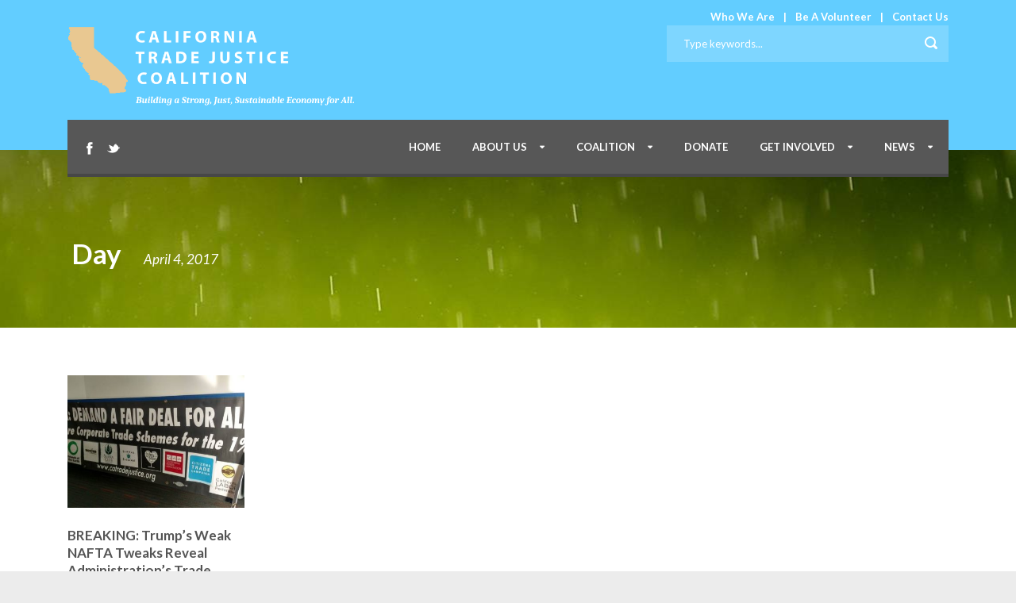

--- FILE ---
content_type: text/html; charset=UTF-8
request_url: http://catradejustice.org/2017/04/04/
body_size: 7923
content:
<!DOCTYPE html>
<!--[if IE 7]><html class="ie ie7 ltie8 ltie9" lang="en"><![endif]-->
<!--[if IE 8]><html class="ie ie8 ltie9" lang="en"><![endif]-->
<!--[if !(IE 7) | !(IE 8)  ]><!-->
<html lang="en">
<!--<![endif]-->

<head>
	<meta charset="UTF-8" />
	<meta name="viewport" content="width=device-width" />
	<title>California Trade Justice Coalition   &raquo; 2017 &raquo; April &raquo; 04</title>
	<link rel="pingback" href="http://catradejustice.org/xmlrpc.php" />
	
	<meta name='robots' content='max-image-preview:large' />
	<style>img:is([sizes="auto" i], [sizes^="auto," i]) { contain-intrinsic-size: 3000px 1500px }</style>
	<link rel='dns-prefetch' href='//fonts.googleapis.com' />
<link rel="alternate" type="application/rss+xml" title="California Trade Justice Coalition &raquo; Feed" href="http://catradejustice.org/feed/" />
<link rel="alternate" type="application/rss+xml" title="California Trade Justice Coalition &raquo; Comments Feed" href="http://catradejustice.org/comments/feed/" />
<script type="text/javascript">
/* <![CDATA[ */
window._wpemojiSettings = {"baseUrl":"https:\/\/s.w.org\/images\/core\/emoji\/16.0.1\/72x72\/","ext":".png","svgUrl":"https:\/\/s.w.org\/images\/core\/emoji\/16.0.1\/svg\/","svgExt":".svg","source":{"concatemoji":"http:\/\/catradejustice.org\/wp-includes\/js\/wp-emoji-release.min.js?ver=6.8.3"}};
/*! This file is auto-generated */
!function(s,n){var o,i,e;function c(e){try{var t={supportTests:e,timestamp:(new Date).valueOf()};sessionStorage.setItem(o,JSON.stringify(t))}catch(e){}}function p(e,t,n){e.clearRect(0,0,e.canvas.width,e.canvas.height),e.fillText(t,0,0);var t=new Uint32Array(e.getImageData(0,0,e.canvas.width,e.canvas.height).data),a=(e.clearRect(0,0,e.canvas.width,e.canvas.height),e.fillText(n,0,0),new Uint32Array(e.getImageData(0,0,e.canvas.width,e.canvas.height).data));return t.every(function(e,t){return e===a[t]})}function u(e,t){e.clearRect(0,0,e.canvas.width,e.canvas.height),e.fillText(t,0,0);for(var n=e.getImageData(16,16,1,1),a=0;a<n.data.length;a++)if(0!==n.data[a])return!1;return!0}function f(e,t,n,a){switch(t){case"flag":return n(e,"\ud83c\udff3\ufe0f\u200d\u26a7\ufe0f","\ud83c\udff3\ufe0f\u200b\u26a7\ufe0f")?!1:!n(e,"\ud83c\udde8\ud83c\uddf6","\ud83c\udde8\u200b\ud83c\uddf6")&&!n(e,"\ud83c\udff4\udb40\udc67\udb40\udc62\udb40\udc65\udb40\udc6e\udb40\udc67\udb40\udc7f","\ud83c\udff4\u200b\udb40\udc67\u200b\udb40\udc62\u200b\udb40\udc65\u200b\udb40\udc6e\u200b\udb40\udc67\u200b\udb40\udc7f");case"emoji":return!a(e,"\ud83e\udedf")}return!1}function g(e,t,n,a){var r="undefined"!=typeof WorkerGlobalScope&&self instanceof WorkerGlobalScope?new OffscreenCanvas(300,150):s.createElement("canvas"),o=r.getContext("2d",{willReadFrequently:!0}),i=(o.textBaseline="top",o.font="600 32px Arial",{});return e.forEach(function(e){i[e]=t(o,e,n,a)}),i}function t(e){var t=s.createElement("script");t.src=e,t.defer=!0,s.head.appendChild(t)}"undefined"!=typeof Promise&&(o="wpEmojiSettingsSupports",i=["flag","emoji"],n.supports={everything:!0,everythingExceptFlag:!0},e=new Promise(function(e){s.addEventListener("DOMContentLoaded",e,{once:!0})}),new Promise(function(t){var n=function(){try{var e=JSON.parse(sessionStorage.getItem(o));if("object"==typeof e&&"number"==typeof e.timestamp&&(new Date).valueOf()<e.timestamp+604800&&"object"==typeof e.supportTests)return e.supportTests}catch(e){}return null}();if(!n){if("undefined"!=typeof Worker&&"undefined"!=typeof OffscreenCanvas&&"undefined"!=typeof URL&&URL.createObjectURL&&"undefined"!=typeof Blob)try{var e="postMessage("+g.toString()+"("+[JSON.stringify(i),f.toString(),p.toString(),u.toString()].join(",")+"));",a=new Blob([e],{type:"text/javascript"}),r=new Worker(URL.createObjectURL(a),{name:"wpTestEmojiSupports"});return void(r.onmessage=function(e){c(n=e.data),r.terminate(),t(n)})}catch(e){}c(n=g(i,f,p,u))}t(n)}).then(function(e){for(var t in e)n.supports[t]=e[t],n.supports.everything=n.supports.everything&&n.supports[t],"flag"!==t&&(n.supports.everythingExceptFlag=n.supports.everythingExceptFlag&&n.supports[t]);n.supports.everythingExceptFlag=n.supports.everythingExceptFlag&&!n.supports.flag,n.DOMReady=!1,n.readyCallback=function(){n.DOMReady=!0}}).then(function(){return e}).then(function(){var e;n.supports.everything||(n.readyCallback(),(e=n.source||{}).concatemoji?t(e.concatemoji):e.wpemoji&&e.twemoji&&(t(e.twemoji),t(e.wpemoji)))}))}((window,document),window._wpemojiSettings);
/* ]]> */
</script>

<style id='wp-emoji-styles-inline-css' type='text/css'>

	img.wp-smiley, img.emoji {
		display: inline !important;
		border: none !important;
		box-shadow: none !important;
		height: 1em !important;
		width: 1em !important;
		margin: 0 0.07em !important;
		vertical-align: -0.1em !important;
		background: none !important;
		padding: 0 !important;
	}
</style>
<link rel='stylesheet' id='wp-block-library-css' href='http://catradejustice.org/wp-includes/css/dist/block-library/style.min.css?ver=6.8.3' type='text/css' media='all' />
<style id='classic-theme-styles-inline-css' type='text/css'>
/*! This file is auto-generated */
.wp-block-button__link{color:#fff;background-color:#32373c;border-radius:9999px;box-shadow:none;text-decoration:none;padding:calc(.667em + 2px) calc(1.333em + 2px);font-size:1.125em}.wp-block-file__button{background:#32373c;color:#fff;text-decoration:none}
</style>
<style id='global-styles-inline-css' type='text/css'>
:root{--wp--preset--aspect-ratio--square: 1;--wp--preset--aspect-ratio--4-3: 4/3;--wp--preset--aspect-ratio--3-4: 3/4;--wp--preset--aspect-ratio--3-2: 3/2;--wp--preset--aspect-ratio--2-3: 2/3;--wp--preset--aspect-ratio--16-9: 16/9;--wp--preset--aspect-ratio--9-16: 9/16;--wp--preset--color--black: #000000;--wp--preset--color--cyan-bluish-gray: #abb8c3;--wp--preset--color--white: #ffffff;--wp--preset--color--pale-pink: #f78da7;--wp--preset--color--vivid-red: #cf2e2e;--wp--preset--color--luminous-vivid-orange: #ff6900;--wp--preset--color--luminous-vivid-amber: #fcb900;--wp--preset--color--light-green-cyan: #7bdcb5;--wp--preset--color--vivid-green-cyan: #00d084;--wp--preset--color--pale-cyan-blue: #8ed1fc;--wp--preset--color--vivid-cyan-blue: #0693e3;--wp--preset--color--vivid-purple: #9b51e0;--wp--preset--gradient--vivid-cyan-blue-to-vivid-purple: linear-gradient(135deg,rgba(6,147,227,1) 0%,rgb(155,81,224) 100%);--wp--preset--gradient--light-green-cyan-to-vivid-green-cyan: linear-gradient(135deg,rgb(122,220,180) 0%,rgb(0,208,130) 100%);--wp--preset--gradient--luminous-vivid-amber-to-luminous-vivid-orange: linear-gradient(135deg,rgba(252,185,0,1) 0%,rgba(255,105,0,1) 100%);--wp--preset--gradient--luminous-vivid-orange-to-vivid-red: linear-gradient(135deg,rgba(255,105,0,1) 0%,rgb(207,46,46) 100%);--wp--preset--gradient--very-light-gray-to-cyan-bluish-gray: linear-gradient(135deg,rgb(238,238,238) 0%,rgb(169,184,195) 100%);--wp--preset--gradient--cool-to-warm-spectrum: linear-gradient(135deg,rgb(74,234,220) 0%,rgb(151,120,209) 20%,rgb(207,42,186) 40%,rgb(238,44,130) 60%,rgb(251,105,98) 80%,rgb(254,248,76) 100%);--wp--preset--gradient--blush-light-purple: linear-gradient(135deg,rgb(255,206,236) 0%,rgb(152,150,240) 100%);--wp--preset--gradient--blush-bordeaux: linear-gradient(135deg,rgb(254,205,165) 0%,rgb(254,45,45) 50%,rgb(107,0,62) 100%);--wp--preset--gradient--luminous-dusk: linear-gradient(135deg,rgb(255,203,112) 0%,rgb(199,81,192) 50%,rgb(65,88,208) 100%);--wp--preset--gradient--pale-ocean: linear-gradient(135deg,rgb(255,245,203) 0%,rgb(182,227,212) 50%,rgb(51,167,181) 100%);--wp--preset--gradient--electric-grass: linear-gradient(135deg,rgb(202,248,128) 0%,rgb(113,206,126) 100%);--wp--preset--gradient--midnight: linear-gradient(135deg,rgb(2,3,129) 0%,rgb(40,116,252) 100%);--wp--preset--font-size--small: 13px;--wp--preset--font-size--medium: 20px;--wp--preset--font-size--large: 36px;--wp--preset--font-size--x-large: 42px;--wp--preset--spacing--20: 0.44rem;--wp--preset--spacing--30: 0.67rem;--wp--preset--spacing--40: 1rem;--wp--preset--spacing--50: 1.5rem;--wp--preset--spacing--60: 2.25rem;--wp--preset--spacing--70: 3.38rem;--wp--preset--spacing--80: 5.06rem;--wp--preset--shadow--natural: 6px 6px 9px rgba(0, 0, 0, 0.2);--wp--preset--shadow--deep: 12px 12px 50px rgba(0, 0, 0, 0.4);--wp--preset--shadow--sharp: 6px 6px 0px rgba(0, 0, 0, 0.2);--wp--preset--shadow--outlined: 6px 6px 0px -3px rgba(255, 255, 255, 1), 6px 6px rgba(0, 0, 0, 1);--wp--preset--shadow--crisp: 6px 6px 0px rgba(0, 0, 0, 1);}:where(.is-layout-flex){gap: 0.5em;}:where(.is-layout-grid){gap: 0.5em;}body .is-layout-flex{display: flex;}.is-layout-flex{flex-wrap: wrap;align-items: center;}.is-layout-flex > :is(*, div){margin: 0;}body .is-layout-grid{display: grid;}.is-layout-grid > :is(*, div){margin: 0;}:where(.wp-block-columns.is-layout-flex){gap: 2em;}:where(.wp-block-columns.is-layout-grid){gap: 2em;}:where(.wp-block-post-template.is-layout-flex){gap: 1.25em;}:where(.wp-block-post-template.is-layout-grid){gap: 1.25em;}.has-black-color{color: var(--wp--preset--color--black) !important;}.has-cyan-bluish-gray-color{color: var(--wp--preset--color--cyan-bluish-gray) !important;}.has-white-color{color: var(--wp--preset--color--white) !important;}.has-pale-pink-color{color: var(--wp--preset--color--pale-pink) !important;}.has-vivid-red-color{color: var(--wp--preset--color--vivid-red) !important;}.has-luminous-vivid-orange-color{color: var(--wp--preset--color--luminous-vivid-orange) !important;}.has-luminous-vivid-amber-color{color: var(--wp--preset--color--luminous-vivid-amber) !important;}.has-light-green-cyan-color{color: var(--wp--preset--color--light-green-cyan) !important;}.has-vivid-green-cyan-color{color: var(--wp--preset--color--vivid-green-cyan) !important;}.has-pale-cyan-blue-color{color: var(--wp--preset--color--pale-cyan-blue) !important;}.has-vivid-cyan-blue-color{color: var(--wp--preset--color--vivid-cyan-blue) !important;}.has-vivid-purple-color{color: var(--wp--preset--color--vivid-purple) !important;}.has-black-background-color{background-color: var(--wp--preset--color--black) !important;}.has-cyan-bluish-gray-background-color{background-color: var(--wp--preset--color--cyan-bluish-gray) !important;}.has-white-background-color{background-color: var(--wp--preset--color--white) !important;}.has-pale-pink-background-color{background-color: var(--wp--preset--color--pale-pink) !important;}.has-vivid-red-background-color{background-color: var(--wp--preset--color--vivid-red) !important;}.has-luminous-vivid-orange-background-color{background-color: var(--wp--preset--color--luminous-vivid-orange) !important;}.has-luminous-vivid-amber-background-color{background-color: var(--wp--preset--color--luminous-vivid-amber) !important;}.has-light-green-cyan-background-color{background-color: var(--wp--preset--color--light-green-cyan) !important;}.has-vivid-green-cyan-background-color{background-color: var(--wp--preset--color--vivid-green-cyan) !important;}.has-pale-cyan-blue-background-color{background-color: var(--wp--preset--color--pale-cyan-blue) !important;}.has-vivid-cyan-blue-background-color{background-color: var(--wp--preset--color--vivid-cyan-blue) !important;}.has-vivid-purple-background-color{background-color: var(--wp--preset--color--vivid-purple) !important;}.has-black-border-color{border-color: var(--wp--preset--color--black) !important;}.has-cyan-bluish-gray-border-color{border-color: var(--wp--preset--color--cyan-bluish-gray) !important;}.has-white-border-color{border-color: var(--wp--preset--color--white) !important;}.has-pale-pink-border-color{border-color: var(--wp--preset--color--pale-pink) !important;}.has-vivid-red-border-color{border-color: var(--wp--preset--color--vivid-red) !important;}.has-luminous-vivid-orange-border-color{border-color: var(--wp--preset--color--luminous-vivid-orange) !important;}.has-luminous-vivid-amber-border-color{border-color: var(--wp--preset--color--luminous-vivid-amber) !important;}.has-light-green-cyan-border-color{border-color: var(--wp--preset--color--light-green-cyan) !important;}.has-vivid-green-cyan-border-color{border-color: var(--wp--preset--color--vivid-green-cyan) !important;}.has-pale-cyan-blue-border-color{border-color: var(--wp--preset--color--pale-cyan-blue) !important;}.has-vivid-cyan-blue-border-color{border-color: var(--wp--preset--color--vivid-cyan-blue) !important;}.has-vivid-purple-border-color{border-color: var(--wp--preset--color--vivid-purple) !important;}.has-vivid-cyan-blue-to-vivid-purple-gradient-background{background: var(--wp--preset--gradient--vivid-cyan-blue-to-vivid-purple) !important;}.has-light-green-cyan-to-vivid-green-cyan-gradient-background{background: var(--wp--preset--gradient--light-green-cyan-to-vivid-green-cyan) !important;}.has-luminous-vivid-amber-to-luminous-vivid-orange-gradient-background{background: var(--wp--preset--gradient--luminous-vivid-amber-to-luminous-vivid-orange) !important;}.has-luminous-vivid-orange-to-vivid-red-gradient-background{background: var(--wp--preset--gradient--luminous-vivid-orange-to-vivid-red) !important;}.has-very-light-gray-to-cyan-bluish-gray-gradient-background{background: var(--wp--preset--gradient--very-light-gray-to-cyan-bluish-gray) !important;}.has-cool-to-warm-spectrum-gradient-background{background: var(--wp--preset--gradient--cool-to-warm-spectrum) !important;}.has-blush-light-purple-gradient-background{background: var(--wp--preset--gradient--blush-light-purple) !important;}.has-blush-bordeaux-gradient-background{background: var(--wp--preset--gradient--blush-bordeaux) !important;}.has-luminous-dusk-gradient-background{background: var(--wp--preset--gradient--luminous-dusk) !important;}.has-pale-ocean-gradient-background{background: var(--wp--preset--gradient--pale-ocean) !important;}.has-electric-grass-gradient-background{background: var(--wp--preset--gradient--electric-grass) !important;}.has-midnight-gradient-background{background: var(--wp--preset--gradient--midnight) !important;}.has-small-font-size{font-size: var(--wp--preset--font-size--small) !important;}.has-medium-font-size{font-size: var(--wp--preset--font-size--medium) !important;}.has-large-font-size{font-size: var(--wp--preset--font-size--large) !important;}.has-x-large-font-size{font-size: var(--wp--preset--font-size--x-large) !important;}
:where(.wp-block-post-template.is-layout-flex){gap: 1.25em;}:where(.wp-block-post-template.is-layout-grid){gap: 1.25em;}
:where(.wp-block-columns.is-layout-flex){gap: 2em;}:where(.wp-block-columns.is-layout-grid){gap: 2em;}
:root :where(.wp-block-pullquote){font-size: 1.5em;line-height: 1.6;}
</style>
<link rel='stylesheet' id='style-css' href='http://catradejustice.org/wp-content/themes/charityhub/style.css?ver=6.8.3' type='text/css' media='all' />
<link rel='stylesheet' id='Lato-google-font-css' href='http://fonts.googleapis.com/css?family=Lato%3A100%2C100italic%2C300%2C300italic%2Cregular%2Citalic%2C700%2C700italic%2C900%2C900italic&#038;subset=latin&#038;ver=6.8.3' type='text/css' media='all' />
<link rel='stylesheet' id='superfish-css' href='http://catradejustice.org/wp-content/themes/charityhub/plugins/superfish/css/superfish.css?ver=6.8.3' type='text/css' media='all' />
<link rel='stylesheet' id='dlmenu-css' href='http://catradejustice.org/wp-content/themes/charityhub/plugins/dl-menu/component.css?ver=6.8.3' type='text/css' media='all' />
<link rel='stylesheet' id='font-awesome-css' href='http://catradejustice.org/wp-content/themes/charityhub/plugins/font-awesome/css/font-awesome.min.css?ver=6.8.3' type='text/css' media='all' />
<!--[if lt IE 8]>
<link rel='stylesheet' id='font-awesome-ie7-css' href='http://catradejustice.org/wp-content/themes/charityhub/plugins/font-awesome/css/font-awesome-ie7.min.css?ver=6.8.3' type='text/css' media='all' />
<![endif]-->
<link rel='stylesheet' id='jquery-fancybox-css' href='http://catradejustice.org/wp-content/themes/charityhub/plugins/fancybox/jquery.fancybox.css?ver=6.8.3' type='text/css' media='all' />
<link rel='stylesheet' id='chartiyhub-flexslider-css' href='http://catradejustice.org/wp-content/themes/charityhub/plugins/flexslider/flexslider.css?ver=6.8.3' type='text/css' media='all' />
<link rel='stylesheet' id='style-responsive-css' href='http://catradejustice.org/wp-content/themes/charityhub/stylesheet/style-responsive.css?ver=6.8.3' type='text/css' media='all' />
<link rel='stylesheet' id='style-custom-css' href='http://catradejustice.org/wp-content/themes/charityhub/stylesheet/style-custom.css?1617428808&#038;ver=6.8.3' type='text/css' media='all' />
<script type="text/javascript" src="http://catradejustice.org/wp-includes/js/jquery/jquery.min.js?ver=3.7.1" id="jquery-core-js"></script>
<script type="text/javascript" src="http://catradejustice.org/wp-includes/js/jquery/jquery-migrate.min.js?ver=3.4.1" id="jquery-migrate-js"></script>
<link rel="https://api.w.org/" href="http://catradejustice.org/wp-json/" /><link rel="EditURI" type="application/rsd+xml" title="RSD" href="http://catradejustice.org/xmlrpc.php?rsd" />
<meta name="generator" content="WordPress 6.8.3" />
<!-- load the script for older ie version -->
<!--[if lt IE 9]>
<script src="http://catradejustice.org/wp-content/themes/charityhub/javascript/html5.js" type="text/javascript"></script>
<script src="http://catradejustice.org/wp-content/themes/charityhub/plugins/easy-pie-chart/excanvas.js" type="text/javascript"></script>
<![endif]-->
</head>

<body class="archive date wp-theme-charityhub">
<div class="body-wrapper  float-menu" data-home="http://catradejustice.org" >
		<header class="gdlr-header-wrapper gdlr-header-style-2 gdlr-centered">

		<!-- top navigation -->
				<div class="top-navigation-wrapper">
			<div class="top-navigation-container container">
				<div class="top-navigation-right"><a href="http://catradejustice.org/about-the-ctjc/" >Who We Are</a> | <a href=" http://catradejustice.org/be-a-volunteer/" >Be A Volunteer</a> | <a href="http://catradejustice.org/contact/" >Contact Us</a></div>	
				<div class="clear"></div>
			</div>
		</div>
				
		<!-- logo -->
		<div class="gdlr-header-substitute">
			<div class="gdlr-header-container container">
				<div class="gdlr-header-inner">
					<!-- logo -->
					<div class="gdlr-logo gdlr-align-left">
												<a href="http://catradejustice.org" >
							<img src="http://catradejustice.org/wp-content/uploads/2017/05/CTJC-header-for-site.png" alt="" width="750" height="210" />						
						</a>
												<div class="gdlr-responsive-navigation dl-menuwrapper" id="gdlr-responsive-navigation" ><button class="dl-trigger">Open Menu</button><ul id="menu-primary-menu" class="dl-menu gdlr-main-mobile-menu"><li id="menu-item-170" class="menu-item menu-item-type-post_type menu-item-object-page menu-item-home menu-item-170"><a href="http://catradejustice.org/">Home</a></li>
<li id="menu-item-275" class="menu-item menu-item-type-custom menu-item-object-custom menu-item-has-children menu-item-275"><a>About Us</a>
<ul class="dl-submenu">
	<li id="menu-item-271" class="menu-item menu-item-type-post_type menu-item-object-page menu-item-271"><a href="http://catradejustice.org/about-the-ctjc/">About the CTJC</a></li>
	<li id="menu-item-321" class="menu-item menu-item-type-post_type menu-item-object-page menu-item-321"><a href="http://catradejustice.org/our-team/">Our Team</a></li>
	<li id="menu-item-320" class="menu-item menu-item-type-post_type menu-item-object-page menu-item-320"><a href="http://catradejustice.org/resources/">Resources</a></li>
</ul>
</li>
<li id="menu-item-288" class="menu-item menu-item-type-custom menu-item-object-custom menu-item-has-children menu-item-288"><a>Coalition</a>
<ul class="dl-submenu">
	<li id="menu-item-287" class="menu-item menu-item-type-post_type menu-item-object-page menu-item-287"><a href="http://catradejustice.org/advisory-council/">Advisory Council</a></li>
	<li id="menu-item-919" class="menu-item menu-item-type-post_type menu-item-object-page menu-item-919"><a href="http://catradejustice.org/executive-committee/">Executive Committee</a></li>
	<li id="menu-item-629" class="menu-item menu-item-type-post_type menu-item-object-page menu-item-629"><a href="http://catradejustice.org/member-list/">Member List</a></li>
	<li id="menu-item-318" class="menu-item menu-item-type-post_type menu-item-object-page menu-item-318"><a href="http://catradejustice.org/benefits-of-membership/">Membership Benefits</a></li>
	<li id="menu-item-286" class="menu-item menu-item-type-post_type menu-item-object-page menu-item-286"><a href="http://catradejustice.org/how-to-join-us/">How to Join Us</a></li>
</ul>
</li>
<li id="menu-item-894" class="menu-item menu-item-type-custom menu-item-object-custom menu-item-894"><a href="https://secure.acceptiva.com/?cst=754952">Donate</a></li>
<li id="menu-item-279" class="menu-item menu-item-type-custom menu-item-object-custom menu-item-has-children menu-item-279"><a>Get Involved</a>
<ul class="dl-submenu">
	<li id="menu-item-317" class="menu-item menu-item-type-post_type menu-item-object-page menu-item-317"><a href="http://catradejustice.org/action-alerts/">Action Alerts</a></li>
	<li id="menu-item-280" class="menu-item menu-item-type-post_type menu-item-object-page menu-item-280"><a href="http://catradejustice.org/join-the-coalition/">Join the Coalition</a></li>
	<li id="menu-item-316" class="menu-item menu-item-type-post_type menu-item-object-page menu-item-316"><a href="http://catradejustice.org/contact-your-rep/">Contact Washington</a></li>
	<li id="menu-item-1480" class="menu-item menu-item-type-post_type menu-item-object-page menu-item-1480"><a href="http://catradejustice.org/work-with-us/">Work with Us</a></li>
</ul>
</li>
<li id="menu-item-314" class="menu-item menu-item-type-custom menu-item-object-custom menu-item-has-children menu-item-314"><a>News</a>
<ul class="dl-submenu">
	<li id="menu-item-601" class="menu-item menu-item-type-post_type menu-item-object-page menu-item-601"><a href="http://catradejustice.org/blog/">Blogs</a></li>
	<li id="menu-item-694" class="menu-item menu-item-type-post_type menu-item-object-page menu-item-694"><a href="http://catradejustice.org/event-calendar/">Event Calendar</a></li>
	<li id="menu-item-324" class="menu-item menu-item-type-post_type menu-item-object-page menu-item-324"><a href="http://catradejustice.org/newsletter/">Newsletter</a></li>
	<li id="menu-item-323" class="menu-item menu-item-type-post_type menu-item-object-page menu-item-323"><a href="http://catradejustice.org/press-releases/">Press Releases</a></li>
	<li id="menu-item-374" class="menu-item menu-item-type-post_type menu-item-object-page menu-item-374"><a href="http://catradejustice.org/gallery/">Gallery</a></li>
</ul>
</li>
</ul></div>					</div>
					
					<div class="gdlr-logo-right-text gdlr-align-left">
												</div>
					<div class="gdlr-header-search"><div class="gdl-search-form">
	<form method="get" id="searchform" action="http://catradejustice.org/">
				<div class="search-text" id="search-text">
			<input type="text" name="s" id="s" autocomplete="off" data-default="Type keywords..." value="Type keywords..." />
		</div>
		<input type="submit" id="searchsubmit" value="" />
		<div class="clear"></div>
	</form>
</div></div>					<div class="clear"></div>
				</div>
			</div>
		</div>
		
		<!-- navigation -->
		<div class="gdlr-navigation-substitute"><div class="gdlr-navigation-wrapper gdlr-align-right"><div class="gdlr-navigation-container container"><nav class="gdlr-navigation" id="gdlr-main-navigation" role="navigation"><ul id="menu-primary-menu-1" class="sf-menu gdlr-main-menu"><li  class="menu-item menu-item-type-post_type menu-item-object-page menu-item-home menu-item-170menu-item menu-item-type-post_type menu-item-object-page menu-item-home menu-item-170 gdlr-normal-menu"><a href="http://catradejustice.org/">Home</a></li>
<li  class="menu-item menu-item-type-custom menu-item-object-custom menu-item-has-children menu-item-275menu-item menu-item-type-custom menu-item-object-custom menu-item-has-children menu-item-275 gdlr-normal-menu"><a>About Us</a>
<ul class="sub-menu">
	<li  class="menu-item menu-item-type-post_type menu-item-object-page menu-item-271"><a href="http://catradejustice.org/about-the-ctjc/">About the CTJC</a></li>
	<li  class="menu-item menu-item-type-post_type menu-item-object-page menu-item-321"><a href="http://catradejustice.org/our-team/">Our Team</a></li>
	<li  class="menu-item menu-item-type-post_type menu-item-object-page menu-item-320"><a href="http://catradejustice.org/resources/">Resources</a></li>
</ul>
</li>
<li  class="menu-item menu-item-type-custom menu-item-object-custom menu-item-has-children menu-item-288menu-item menu-item-type-custom menu-item-object-custom menu-item-has-children menu-item-288 gdlr-normal-menu"><a>Coalition</a>
<ul class="sub-menu">
	<li  class="menu-item menu-item-type-post_type menu-item-object-page menu-item-287"><a href="http://catradejustice.org/advisory-council/">Advisory Council</a></li>
	<li  class="menu-item menu-item-type-post_type menu-item-object-page menu-item-919"><a href="http://catradejustice.org/executive-committee/">Executive Committee</a></li>
	<li  class="menu-item menu-item-type-post_type menu-item-object-page menu-item-629"><a href="http://catradejustice.org/member-list/">Member List</a></li>
	<li  class="menu-item menu-item-type-post_type menu-item-object-page menu-item-318"><a href="http://catradejustice.org/benefits-of-membership/">Membership Benefits</a></li>
	<li  class="menu-item menu-item-type-post_type menu-item-object-page menu-item-286"><a href="http://catradejustice.org/how-to-join-us/">How to Join Us</a></li>
</ul>
</li>
<li  class="menu-item menu-item-type-custom menu-item-object-custom menu-item-894menu-item menu-item-type-custom menu-item-object-custom menu-item-894 gdlr-normal-menu"><a href="https://secure.acceptiva.com/?cst=754952">Donate</a></li>
<li  class="menu-item menu-item-type-custom menu-item-object-custom menu-item-has-children menu-item-279menu-item menu-item-type-custom menu-item-object-custom menu-item-has-children menu-item-279 gdlr-normal-menu"><a>Get Involved</a>
<ul class="sub-menu">
	<li  class="menu-item menu-item-type-post_type menu-item-object-page menu-item-317"><a href="http://catradejustice.org/action-alerts/">Action Alerts</a></li>
	<li  class="menu-item menu-item-type-post_type menu-item-object-page menu-item-280"><a href="http://catradejustice.org/join-the-coalition/">Join the Coalition</a></li>
	<li  class="menu-item menu-item-type-post_type menu-item-object-page menu-item-316"><a href="http://catradejustice.org/contact-your-rep/">Contact Washington</a></li>
	<li  class="menu-item menu-item-type-post_type menu-item-object-page menu-item-1480"><a href="http://catradejustice.org/work-with-us/">Work with Us</a></li>
</ul>
</li>
<li  class="menu-item menu-item-type-custom menu-item-object-custom menu-item-has-children menu-item-314menu-item menu-item-type-custom menu-item-object-custom menu-item-has-children menu-item-314 gdlr-normal-menu"><a>News</a>
<ul class="sub-menu">
	<li  class="menu-item menu-item-type-post_type menu-item-object-page menu-item-601"><a href="http://catradejustice.org/blog/">Blogs</a></li>
	<li  class="menu-item menu-item-type-post_type menu-item-object-page menu-item-694"><a href="http://catradejustice.org/event-calendar/">Event Calendar</a></li>
	<li  class="menu-item menu-item-type-post_type menu-item-object-page menu-item-324"><a href="http://catradejustice.org/newsletter/">Newsletter</a></li>
	<li  class="menu-item menu-item-type-post_type menu-item-object-page menu-item-323"><a href="http://catradejustice.org/press-releases/">Press Releases</a></li>
	<li  class="menu-item menu-item-type-post_type menu-item-object-page menu-item-374"><a href="http://catradejustice.org/gallery/">Gallery</a></li>
</ul>
</li>
</ul><div class="top-social-wrapper"><div class="social-icon">
<a href="https://www.facebook.com/CATradeJustice/?fref=ts" target="_blank" >
<img width="32" height="32" src="http://catradejustice.org/wp-content/themes/charityhub/images/light/social-icon/facebook.png" alt="Facebook" />
</a>
</div>
<div class="social-icon">
<a href="https://twitter.com/CATradeJustice" target="_blank" >
<img width="32" height="32" src="http://catradejustice.org/wp-content/themes/charityhub/images/light/social-icon/twitter.png" alt="Twitter" />
</a>
</div>
<div class="clear"></div></div><div class="clear"></div></nav></div></div></div>
			<div class="gdlr-page-title-wrapper"  >
			<div class="gdlr-page-title-container container" >
				<div class="gdlr-page-title-inner" >
					<span class="gdlr-page-title">Day</span>
										<h1 class="gdlr-page-caption">April 4, 2017</h1>
									</div>	
			</div>	
		</div>		
		<!-- is search -->	</header>
		<div class="content-wrapper"><div class="gdlr-content">

		<div class="with-sidebar-wrapper">
		<div class="with-sidebar-container container">
			<div class="with-sidebar-left eight columns">
				<div class="with-sidebar-content twelve gdlr-item-start-content columns">
					<div class="blog-item-holder"><div class="gdlr-isotope" data-type="blog" data-layout="fitRows" ><div class="clear"></div><div class="four columns"><div class="gdlr-item gdlr-blog-grid"><div class="gdlr-ux gdlr-blog-grid-ux">
<article id="post-1022" class="post-1022 post type-post status-publish format-standard has-post-thumbnail hentry category-now-what category-uncategorized">
	<div class="gdlr-standard-style">
		<header class="post-header">
					<div class="gdlr-blog-thumbnail">
			<a href="http://catradejustice.org/breaking-trumps-weak-nafta-tweaks-reveal-administrations-trade-hypocrisy/"> <img src="http://catradejustice.org/wp-content/uploads/2017/04/img_20170420_1800209_wyV9J-400x300.jpg" alt="" width="400" height="300" /></a>		</div>
	
							<h3 class="gdlr-blog-title"><a href="http://catradejustice.org/breaking-trumps-weak-nafta-tweaks-reveal-administrations-trade-hypocrisy/">BREAKING: Trump&#8217;s Weak NAFTA Tweaks Reveal Administration&#8217;s Trade Hypocrisy</a></h3>
						
			<div class="gdlr-blog-info gdlr-info"><div class="blog-info blog-date"><i class="icon-time fa fa-clock-o"></i><a href="http://catradejustice.org/2017/04/04/">04 Apr 2017</a></div><div class="blog-info blog-comment"><i class="icon-comments fa fa-comments"></i><a href="http://catradejustice.org/breaking-trumps-weak-nafta-tweaks-reveal-administrations-trade-hypocrisy/#respond" >0</a></div><div class="clear"></div></div>		
			<div class="clear"></div>
		</header><!-- entry-header -->

		<div class="gdlr-blog-content">Despite President Trump’s heated rhetoric against the North American Free Trade Agreement (NAFTA), a recent draft of his plans to modify the... <div class="clear"></div><a href="http://catradejustice.org/breaking-trumps-weak-nafta-tweaks-reveal-administrations-trade-hypocrisy/" class="excerpt-read-more">Read More</a></div>	</div>
</article><!-- #post --></div></div></div><div class="clear"></div></div><div class="clear"></div></div>				</div>
				
				<div class="clear"></div>
			</div>
			
<div class="gdlr-sidebar gdlr-right-sidebar four columns">
	<div class="gdlr-item-start-content sidebar-right-item" >
		</div>
</div>
			<div class="clear"></div>
		</div>				
	</div>				

</div><!-- gdlr-content -->
		<div class="clear" ></div>
	</div><!-- content wrapper -->

		
	<footer class="footer-wrapper" >
				<div class="footer-container container">
										<div class="footer-column three columns" id="footer-widget-1" >
									</div>
										<div class="footer-column three columns" id="footer-widget-2" >
					
		<div id="recent-posts-12" class="widget widget_recent_entries gdlr-item gdlr-widget">
		<h3 class="gdlr-widget-title">Latest Articles</h3><div class="clear"></div>
		<ul>
											<li>
					<a href="http://catradejustice.org/apec-leaders-urged-to-stop-trading-away-our-climate-future/">APEC LEADERS URGED TO STOP TRADING AWAY CLIMATE FUTURE</a>
									</li>
											<li>
					<a href="http://catradejustice.org/apec-palm-springs/">Rally Outside APEC Meeting in Palm Springs Calls for Better Trade Policies</a>
									</li>
											<li>
					<a href="http://catradejustice.org/ipef-la-action-sep/">Labor &#038; Other Groups Demand Transparency in Indo-Pacific Trade Negotiations</a>
									</li>
											<li>
					<a href="http://catradejustice.org/colombian-consulate-vigil/">Vigils Calling for Global Access to COVID Vaccines Held at Colombian Consulate in SF</a>
									</li>
					</ul>

		</div>				</div>
										<div class="footer-column three columns" id="footer-widget-3" >
					<div id="text-2" class="widget widget_text gdlr-item gdlr-widget"><h3 class="gdlr-widget-title">About Us</h3><div class="clear"></div>			<div class="textwidget">We are a grassroots coalition across California fighting for better trade policy and an economy that works for all.</div>
		</div>				</div>
										<div class="footer-column three columns" id="footer-widget-4" >
									</div>
									<div class="clear"></div>
		</div>
				
				<div class="copyright-wrapper">
			<div class="copyright-container container">
				<div class="copyright-left">
									</div>
				<div class="copyright-right">
									</div>
				<div class="clear"></div>
			</div>
		</div>
			</footer>
	</div> <!-- body-wrapper -->
<script type="speculationrules">
{"prefetch":[{"source":"document","where":{"and":[{"href_matches":"\/*"},{"not":{"href_matches":["\/wp-*.php","\/wp-admin\/*","\/wp-content\/uploads\/*","\/wp-content\/*","\/wp-content\/plugins\/*","\/wp-content\/themes\/charityhub\/*","\/*\\?(.+)"]}},{"not":{"selector_matches":"a[rel~=\"nofollow\"]"}},{"not":{"selector_matches":".no-prefetch, .no-prefetch a"}}]},"eagerness":"conservative"}]}
</script>
<script type="text/javascript"></script><script type="text/javascript" src="http://catradejustice.org/wp-content/themes/charityhub/plugins/superfish/js/superfish.js?ver=1.0" id="superfish-js"></script>
<script type="text/javascript" src="http://catradejustice.org/wp-includes/js/hoverIntent.min.js?ver=1.10.2" id="hoverIntent-js"></script>
<script type="text/javascript" src="http://catradejustice.org/wp-content/themes/charityhub/plugins/dl-menu/modernizr.custom.js?ver=1.0" id="modernizr-js"></script>
<script type="text/javascript" src="http://catradejustice.org/wp-content/themes/charityhub/plugins/dl-menu/jquery.dlmenu.js?ver=1.0" id="dlmenu-js"></script>
<script type="text/javascript" src="http://catradejustice.org/wp-content/themes/charityhub/plugins/jquery.easing.js?ver=1.0" id="jquery-easing-js"></script>
<script type="text/javascript" src="http://catradejustice.org/wp-content/themes/charityhub/plugins/fancybox/jquery.fancybox.pack.js?ver=1.0" id="jquery-fancybox-js"></script>
<script type="text/javascript" src="http://catradejustice.org/wp-content/themes/charityhub/plugins/fancybox/helpers/jquery.fancybox-media.js?ver=1.0" id="jquery-fancybox-media-js"></script>
<script type="text/javascript" src="http://catradejustice.org/wp-content/themes/charityhub/plugins/fancybox/helpers/jquery.fancybox-thumbs.js?ver=1.0" id="jquery-fancybox-thumbs-js"></script>
<script type="text/javascript" src="http://catradejustice.org/wp-content/themes/charityhub/plugins/flexslider/jquery.flexslider.js?ver=1.0" id="charityhub-flexslider-js"></script>
<script type="text/javascript" src="http://catradejustice.org/wp-content/themes/charityhub/javascript/gdlr-script.js?ver=1.0" id="gdlr-script-js"></script>
</body>
<script>'undefined'=== typeof _trfq || (window._trfq = []);'undefined'=== typeof _trfd && (window._trfd=[]),_trfd.push({'tccl.baseHost':'secureserver.net'},{'ap':'cpsh-oh'},{'server':'p3plzcpnl505450'},{'dcenter':'p3'},{'cp_id':'2867618'},{'cp_cl':'8'}) // Monitoring performance to make your website faster. If you want to opt-out, please contact web hosting support.</script><script src='https://img1.wsimg.com/traffic-assets/js/tccl.min.js'></script></html>

<!-- Page supported by LiteSpeed Cache 7.3.0.1 on 2026-01-24 15:27:45 -->